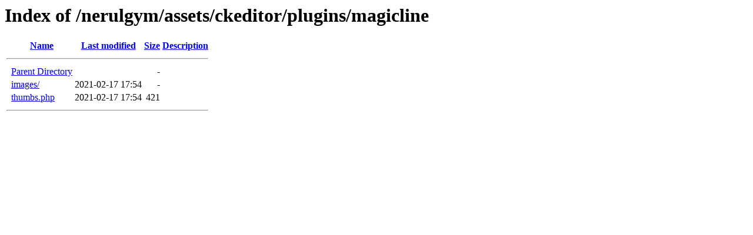

--- FILE ---
content_type: text/html;charset=ISO-8859-1
request_url: http://omm.nerulgymkhana.com/nerulgym/assets/ckeditor/plugins/magicline/
body_size: 1060
content:
<!DOCTYPE HTML PUBLIC "-//W3C//DTD HTML 3.2 Final//EN">
<html>
 <head>
  <title>Index of /nerulgym/assets/ckeditor/plugins/magicline</title>
 </head>
 <body>
<h1>Index of /nerulgym/assets/ckeditor/plugins/magicline</h1>
  <table>
   <tr><th valign="top">&nbsp;</th><th><a href="?C=N;O=D">Name</a></th><th><a href="?C=M;O=A">Last modified</a></th><th><a href="?C=S;O=A">Size</a></th><th><a href="?C=D;O=A">Description</a></th></tr>
   <tr><th colspan="5"><hr></th></tr>
<tr><td valign="top">&nbsp;</td><td><a href="/nerulgym/assets/ckeditor/plugins/">Parent Directory</a>       </td><td>&nbsp;</td><td align="right">  - </td><td>&nbsp;</td></tr>
<tr><td valign="top">&nbsp;</td><td><a href="images/">images/</a>                </td><td align="right">2021-02-17 17:54  </td><td align="right">  - </td><td>&nbsp;</td></tr>
<tr><td valign="top">&nbsp;</td><td><a href="thumbs.php">thumbs.php</a>             </td><td align="right">2021-02-17 17:54  </td><td align="right">421 </td><td>&nbsp;</td></tr>
   <tr><th colspan="5"><hr></th></tr>
</table>
</body></html>
